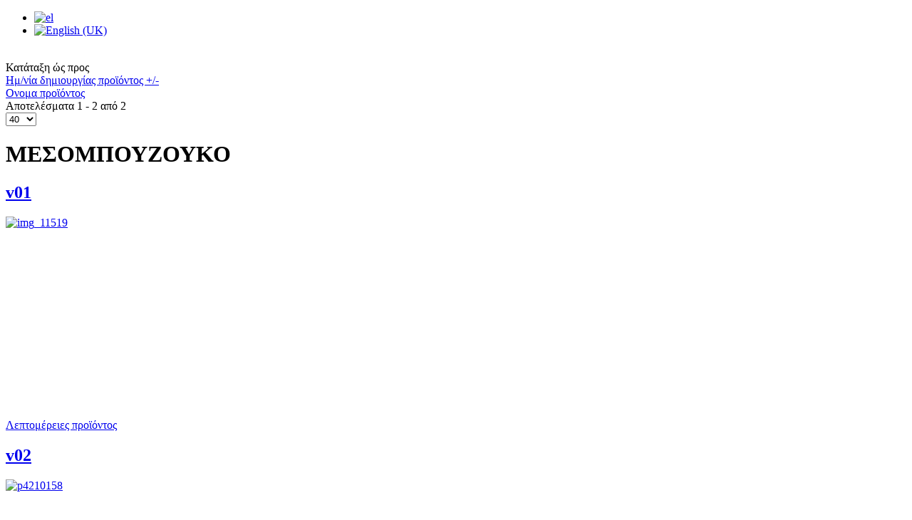

--- FILE ---
content_type: text/html; charset=utf-8
request_url: https://vamvakas.gr/index.php/el/skafh-organon/mesompoyzoyko/by,created_on?language=el-GR
body_size: 7802
content:
<!DOCTYPE html>
<html lang="el-gr" dir="ltr" >
  <head>
    <meta http-equiv="X-UA-Compatible" content="IE=edge">
    <meta name="viewport" content="width=device-width, initial-scale=1">
      <base href="https://vamvakas.gr/index.php/el/skafh-organon/mesompoyzoyko/by,created_on" />
  <meta http-equiv="content-type" content="text/html; charset=utf-8" />
  <meta name="keywords" content="ΜΠΟΥΖΟΥΚΙΑ ΑΘΗΝΑ , ΔΗΜΗΤΡΙΟΣ ΒΑΜΒΑΚΑΣ , ΚΑΤΑΣΚΕΥΗ ΜΟΥΣΙΚΩΝ ΟΡΓΑΝΩΝ , ΚΑΤΑΣΚΕΥΗ ΜΠΟΥΖΟΥΚΙΩΝ , ΜΠΟΥΖΟΥΚΙΑ ΒΑΜΒΑΚΑΣ" />
  <meta name="title" content="ΜΕΣΟΜΠΟΥΖΟΥΚΟ" />
  <meta name="description" content="ΔΗΜΗΤΡΙΟΣ ΦΩΤ. ΒΑΜΒΑΚΑΣ ΘΕΣΣΑΛΙΑΣ &amp; ΑΓΡΑΦΩΝ ΑΝΩ ΛΙΟΣΙΑ / ΑΘΗΝΑ 13341 ΩΡΑΡΙΟ ΛΕΙΤΟΥΡΓΙΑΣ :9:00 - 17:00 ΤΗΛΕΦΩΝΟ / Fax : +30 210 2481486 Email Address: info@vamvakas.gr" />
  <title>ΜΕΣΟΜΠΟΥΖΟΥΚΟ</title>
  <link href="/index.php/el/skafh-organon/mesompoyzoyko" rel="canonical" />
  <link href="/templates/horme2/favicon.ico" rel="shortcut icon" type="image/vnd.microsoft.icon" />
  <link href="https://vamvakas.gr/index.php/el/component/search/?language=el-GR&amp;Itemid=318&amp;limit=int&amp;orderby=created_on&amp;virtuemart_category_id=49&amp;format=opensearch" rel="search" title="Αναζήτηση Μπουζούκια Δημήτριος Βαμβακάς" type="application/opensearchdescription+xml" />
  <link rel="stylesheet" href="/components/com_virtuemart/assets/css/vmsite-ltr.css" type="text/css" />
  <link rel="stylesheet" href="/components/com_virtuemart/assets/css/jquery.fancybox-1.3.4.css" type="text/css" />
  <link rel="stylesheet" href="/media/system/css/modal.css" type="text/css" />
  <link rel="stylesheet" href="/plugins/system/cookiehint/css/style.css" type="text/css" media="all"  />
  <link rel="stylesheet" href="/templates/horme2/css/bootstrap.min.css" type="text/css" />
  <link rel="stylesheet" href="/templates/horme2/css/bootstrap-theme.css" type="text/css" />
  <link rel="stylesheet" href="/templates/horme2/css/font-awesome.min.css" type="text/css" />
  <link rel="stylesheet" href="/media/com_acymailing/css/module_default.css" type="text/css" />
  <link rel="stylesheet" href="https://vamvakas.gr//modules/mod_yj_vertical_menu/css/stylesheet.css" type="text/css" />
  <link rel="stylesheet" href="/media/mod_falang/css/template.css" type="text/css" />
  <style type="text/css">
#redim-cookiehint{bottom: 0px; top: auto !important;}#yj-vertical-menu139,#yj-vertical-menu139 li.yj-vertical-menu-item{width:208px;}
  </style>
  <script src="//ajax.googleapis.com/ajax/libs/jquery/1.6.4/jquery.min.js" type="text/javascript"></script>
  <script src="/components/com_virtuemart/assets/js/jquery.noConflict.js" type="text/javascript"></script>
  <script src="/components/com_virtuemart/assets/js/vmsite.js" type="text/javascript"></script>
  <script src="/components/com_virtuemart/assets/js/fancybox/jquery.fancybox-1.3.4.pack.js" type="text/javascript"></script>
  <script src="/components/com_virtuemart/assets/js/vmprices.js" type="text/javascript"></script>
  <script src="/media/system/js/mootools-core.js" type="text/javascript"></script>
  <script src="/media/system/js/core.js" type="text/javascript"></script>
  <script src="/media/system/js/modal.js" type="text/javascript"></script>
  <script src="/media/com_acymailing/js/acymailing_module.js?v=434" type="text/javascript"></script>
  <script src="https://vamvakas.gr//modules/mod_yj_vertical_menu/src/jquery-noconflict.js" type="text/javascript"></script>
  <script src="https://vamvakas.gr//modules/mod_yj_vertical_menu/src/jquery.yj-vertical-menu.js" type="text/javascript"></script>
  <script type="text/javascript">
//<![CDATA[ 
vmSiteurl = 'https://vamvakas.gr/' ;
vmLang = "";
Virtuemart.addtocart_popup = '1' ; 
usefancy = true;
//]]>

		window.addEvent('domready', function() {

			SqueezeBox.initialize({});
			SqueezeBox.assign($$('a.modal'), {
				parse: 'rel'
			});
		});
jQuery(document).ready(function () {
	jQuery('.orderlistcontainer').hover(
		function() { jQuery(this).find('.orderlist').stop().show()},
		function() { jQuery(this).find('.orderlist').stop().hide()}
	)
});
(function(){	function blockCookies(disableCookies, disableLocal, disableSession){		if(disableCookies == 1){			if(!document.__defineGetter__){				Object.defineProperty(document, 'cookie',{					get: function(){ return ''; },					set: function(){ return true;}				});			}else{					var oldSetter = document.__lookupSetter__('cookie');				if(oldSetter) {					Object.defineProperty(document, 'cookie', {						get: function(){ return ''; },						set: function(v){							if(v.match(/reDimCookieHint\=/)) {								oldSetter.call(document, v);							}							return true;						}					});				}			}			var cookies = document.cookie.split(';');			for (var i = 0; i < cookies.length; i++) {				var cookie = cookies[i];				var pos = cookie.indexOf('=');				var name = '';				if(pos > -1){					name = cookie.substr(0, pos);				}else{					name = cookie;				}				if(name.match(/reDimCookieHint/)) {					document.cookie = name + '=; expires=Thu, 01 Jan 1970 00:00:00 GMT';				}			}		}			if(disableLocal == 1){				window.localStorage.clear();			window.localStorage.__proto__ = Object.create(window.Storage.prototype);			window.localStorage.__proto__.setItem = function(){ return undefined; };		}		if(disableSession == 1){				window.sessionStorage.clear();			window.sessionStorage.__proto__ = Object.create(window.Storage.prototype);			window.sessionStorage.__proto__.setItem = function(){ return undefined; };		}	}	blockCookies(1,1,1);}());	var acymailing = Array();
				acymailing['NAMECAPTION'] = 'Name';
				acymailing['NAME_MISSING'] = 'Please enter your name';
				acymailing['EMAILCAPTION'] = 'E-mail';
				acymailing['VALID_EMAIL'] = 'Please enter a valid e-mail address';
				acymailing['ACCEPT_TERMS'] = 'Please check the Terms and Conditions';
				acymailing['CAPTCHA_MISSING'] = 'Please enter the security code displayed in the image';
				acymailing['NO_LIST_SELECTED'] = 'Please select the lists you want to subscribe to';
		
		
			(function($) {
				$(document).ready(function(){
					$('#yj-vertical-menu139').ptMenu({
						vertical:true,
						flyoutPosition:'right',
							showDuration: 350,
							hideDuration: 500,
					});
				});
			})(jQuery);	
		
		
		
  </script>
  <link href="http://fonts.googleapis.com/css?family=Didact+Gothic&subset=latin,greek,cyrillic" rel="stylesheet" type="text/css">
  <script type="text/javascript" src="/templates/horme2/js/template.js" async="async"></script>

    <link rel="stylesheet" href="/templates/horme2/css/template.css" type="text/css" />
        <link rel="stylesheet" href="/templates/horme2/css/orange.css" type="text/css" />
                
    <!-- HTML5 Shim and Respond.js IE8 support of HTML5 elements and media queries -->
    <!--[if lt IE 9]>
      <script src="https://oss.maxcdn.com/libs/html5shiv/3.7.0/html5shiv.js"></script>
      <script src="https://oss.maxcdn.com/libs/respond.js/1.4.2/respond.min.js"></script>
    <![endif]-->

  </head>
  <body id="page" class="" style="background: url('/images/vamvakas-bg-new.jpg') no-repeat fixed center center;background-size: cover;-webkit-background-size: cover;-moz-background-size: cover;-o-background-size: cover;">
    <!--[if lte IE 7]>
            <h1 class="ie7">Μπουζούκια Δημήτριος Βαμβακάς</h1>
            <p class="browsehappy">You are using an <strong>outdated</strong> browser.<br> Please <a href="http://browsehappy.com/">upgrade your browser</a> to improve your experience.</p>
            <style type="text/css">
              .container {display: none;}
            </style>
    <![endif]-->
   <div class="container">
          <header class="row header">
       <div class="col-md-4 logo"><a href="https://vamvakas.gr/"><div class="mod-languages">

	<ul class="lang-inline">
	        
        <!-- >>> [FREE] >>> -->
                    <li class="lang-active" dir="ltr">
                                    <a href="/index.php/el/skafh-organon/mesompoyzoyko/by,created_on?language=el-GR">
                                                    <img src="/media/mod_falang/images/el.gif" alt="el" title="el" />                                            </a>
                            </li>
                <!-- <<< [FREE] <<< -->
	        
        <!-- >>> [FREE] >>> -->
                    <li class="" dir="ltr">
                                    <a href="/index.php/en/skafh-organon/mesompoyzoyko/by,created_on?language=el-GR">
                                                    <img src="/media/mod_falang/images/en.gif" alt="English (UK)" title="English (UK)" />                                            </a>
                            </li>
                <!-- <<< [FREE] <<< -->
		</ul>

</div>
</a></div>
       <div class="col-md-8 headerbar clearfix"></div>
     </header>
                         <div class="row main">
       <div class="col-md-9 col-md-push-3">
         <div class="row">
           <div class="col-md-12">
             
           </div>
         </div>
         <main class="row">
           <div class="col-md-12">
             
             
<div id="system-message-container">
</div>
             ﻿<div class="category_description col-md-12">
	</div>
<div class="browse-view col-md-12">

<div class="orderby-displaynumber">
	<div class="width70 floatleft">
		<div class="orderlistcontainer"><div class="title">Κατάταξη ώς προς</div><div class="activeOrder"><a title=" +/-" href="/index.php/el/skafh-organon/mesompoyzoyko/by,`p`.created_on/dirDesc?language=el-GR">Ημ/νία δημιουργίας προϊόντος  +/-</a></div><div class="orderlist"><div><a title="Ονομα προϊόντος" href="/index.php/el/skafh-organon/mesompoyzoyko/by,product_name?language=el-GR">Ονομα προϊόντος</a></div></div></div>			</div>
	<div class="width30 floatright display-number">
Αποτελέσματα 1 - 2 από 2<br/><select name="" class="inputbox" size="1" onchange="window.top.location.href=this.options[this.selectedIndex].value">
	<option value="/index.php/el/skafh-organon/mesompoyzoyko/by,created_on/results,1-10?language=el-GR&amp;filter_product=">10</option>
	<option value="/index.php/el/skafh-organon/mesompoyzoyko/by,created_on/results,1-20?language=el-GR&amp;filter_product=">20</option>
	<option value="/index.php/el/skafh-organon/mesompoyzoyko/by,created_on/results,1-40?language=el-GR&amp;filter_product=" selected="selected">40</option>
	<option value="/index.php/el/skafh-organon/mesompoyzoyko/by,created_on/results,1-100?language=el-GR&amp;filter_product=">100</option>
</select>
</div>
	<div class="vm-pagination clear">
				<span class="floatleft"></span>
	</div>

	<div class="clear"></div>
</div> <!-- end of orderby-displaynumber -->

<h1 class="center">ΜΕΣΟΜΠΟΥΖΟΥΚΟ</h1>

		<div class="row">
      <div class="col-md-12">
	
		<div class="product floatleft width50 vertical-separator">
			<div class="spacer">

            <h2 class="center"><a href="/index.php/el/skafh-organon/mesompoyzoyko/v01-21-detail" >v01</a></h2>
				<!--<div class="width30 floatleft center">-->

                <div class="floatleft center cat">
				  <a style="display:block; min-height: 250px" title="v01" rel="vm-additional-images" href="/index.php/el/skafh-organon/mesompoyzoyko/v01-21-detail">
                  
					   <img src="/images/stories/virtuemart/product/resized/img_11519_350x250.jpg" alt="img_11519" class="browseProductImage" />					 </a>
                    <br>
                    <!-- The "Average Customer Rating" Part -->
					

					
					<div class="product-price marginbottom12" id="productPrice420">
						<div class='noprice'></div><div class="PricesalesPrice" style="display : none;" >Τιμή πώλησης: <span class="PricesalesPrice" ></span></div><div class='noprice'></div>
					</div>

					<p>
						<a href="/index.php/el/skafh-organon/mesompoyzoyko/v01-21-detail" title="v01" class="btn btn-default btn-xs">Λεπτομέρειες προϊόντος</a>					</p>
				</div>
				<div class="clear"></div>
			</div>
			<!-- end of spacer -->
		</div> <!-- end of product -->
		
		<div class="product floatleft width50 ">
			<div class="spacer">

            <h2 class="center"><a href="/index.php/el/skafh-organon/mesompoyzoyko/v02-19-detail" >v02</a></h2>
				<!--<div class="width30 floatleft center">-->

                <div class="floatleft center cat">
				  <a style="display:block; min-height: 250px" title="v02" rel="vm-additional-images" href="/index.php/el/skafh-organon/mesompoyzoyko/v02-19-detail">
                  
					   <img src="/images/stories/virtuemart/product/resized/p4210158_350x250.jpg" alt="p4210158" class="browseProductImage" />					 </a>
                    <br>
                    <!-- The "Average Customer Rating" Part -->
					

					
					<div class="product-price marginbottom12" id="productPrice421">
						<div class='noprice'></div><div class="PricesalesPrice" style="display : none;" >Τιμή πώλησης: <span class="PricesalesPrice" ></span></div><div class='noprice'></div>
					</div>

					<p>
						<a href="/index.php/el/skafh-organon/mesompoyzoyko/v02-19-detail" title="v02" class="btn btn-default btn-xs">Λεπτομέρειες προϊόντος</a>					</p>
				</div>
				<div class="clear"></div>
			</div>
			<!-- end of spacer -->
		</div> <!-- end of product -->
					<div class="clear"></div>
     </div>
   </div> <!-- end of row -->
			
<div class="vm-pagination clear"><span class="floatleft"></span></div>

	</div><!-- end browse-view --><div><a title="Faboba : Cr&eacute;ation de composantJoomla" style="font-size: 8px;; visibility: visible;display:inline;" href="http://www.faboba.com" target="_blank">FaLang translation system by Faboba</a></div>
           </div>
         </main>
         <div class="row">
           <div class="col-md-12">
             
           </div>
         </div>
       </div>
                <aside class="col-md-3 sidebar-a col-md-pull-9">		<div class="moduletable">
          <div class="border">
					<ul id="yj-vertical-menu139" class="yj-vertical-menu flyoutright ">
<li id="item-101" class="lifirst"><a class="afirst" href="/index.php/el/" >ΑΡΧΙΚΗ</a></li><li id="item-104" class="parent"><a href="#" >Η ΕΤΑΙΡΙΑ</a><ul><li id="item-258"><a href="/index.php/el/etairia/istoria" >ΙΣΤΟΡΙΑ</a></li><li id="item-259"><a href="/index.php/el/etairia/filosofia" >ΦΙΛΟΣΟΦΙΑ</a></li><li id="item-260"><a href="/index.php/el/etairia/sxediastes" >ΣΧΕΔΙΑΣΤΕΣ</a></li><li id="item-261"><a href="/index.php/el/etairia/stoxoi" >ΣΤΟΧΟΙ</a></li><li id="item-262"><a href="/index.php/el/etairia/media" >MEDIA</a></li></ul></li><li id="item-105" class="parent"><a href="#" >ΜΟΥΣΙΚΑ ΟΡΓΑΝΑ</a><ul><li id="item-285"><a href="/index.php/el/mousika-organa/trixorda" >ΤΡΙΧΟΡΔΑ</a></li><li id="item-286"><a href="/index.php/el/mousika-organa/tetraxorda" >ΤΕΤΡΑΧΟΡΔΑ</a></li><li id="item-287"><a href="/index.php/el/mousika-organa/tzouras" >ΤΖΟΥΡΑΣ</a></li><li id="item-288"><a href="/index.php/el/mousika-organa/mpaglamas" >ΜΠΑΓΛΑΜΑΣ</a></li><li id="item-289"><a href="/index.php/el/mousika-organa/laouto" >ΛΑΟΥΤΟ</a></li><li id="item-290"><a href="/index.php/el/mousika-organa/hlektriko-bouzouki" >ΗΛΕΚΤΡΙΚΟ ΜΠΟΥΖΟΥΚΙ</a></li><li id="item-291"><a href="/index.php/el/mousika-organa/alla-organa" >ΑΛΛΑ ΟΡΓΑΝΑ</a></li></ul></li><li id="item-107" class="parent"><a href="#" >ΠΡΩΤΕΣ ΥΛΕΣ</a><ul><li id="item-292"><a href="/index.php/el/protes-iles/tasta" >ΤΑΣΤΑ</a></li><li id="item-293"><a href="/index.php/el/protes-iles/tastieres" >ΤΑΣΤΙΕΡΕΣ</a></li><li id="item-294"><a href="/index.php/el/protes-iles/kleidia" >ΚΛΕΙΔΙΑ</a></li><li id="item-295"><a href="/index.php/el/protes-iles/xordieres" >ΧΟΡΔΙΕΡΕΣ</a></li><li id="item-296"><a href="/index.php/el/protes-iles/xordes" >ΧΟΡΔΕΣ</a></li><li id="item-297"><a href="/index.php/el/protes-iles/xeri" >ΧΕΡΙ (ΜΠΡΑΤΣΟ)</a></li><li id="item-298"><a href="/index.php/el/protes-iles/karaoulo" >ΚΑΡΑΟΥΛΟ</a></li><li id="item-299"><a href="/index.php/el/protes-iles/kapakia" >ΚΑΠΑΚΙΑ</a></li><li id="item-300"><a href="/index.php/el/protes-iles/kamaria" >ΚΑΜΑΡΙΑ</a></li><li id="item-301"><a href="/index.php/el/protes-iles/xrisoxarto" >ΧΡΥΣΟΧΑΡΤΟ</a></li><li id="item-302"><a href="/index.php/el/protes-iles/fileta-selilint" >ΦΙΛΕΤΑ ΣΕΛΙΛΟΙΝΤ</a></li><li id="item-303"><a href="/index.php/el/protes-iles/fileta-ksilina" >ΦΙΛΕΤΑ ΞΥΛΙΝΑ</a></li><li id="item-304"><a href="/index.php/el/protes-iles/kavalarhs" >ΚΑΒΑΛΑΡΗΣ</a></li><li id="item-305"><a href="/index.php/el/protes-iles/ksileia" >ΞΥΛΕΙΑ</a></li><li id="item-306"><a href="/index.php/el/protes-iles/loipa-ilika" >ΛΟΙΠΑ ΥΛΙΚΑ</a></li></ul></li><li id="item-236" class="active parent"><a href="#" >ΣΚΑΦΗ ΜΟΥΣΙΚΩΝ ΟΡΓΑΝΩΝ</a><ul><li id="item-313"><a href="/index.php/el/skafh-organon/bouzoukia" >ΜΠΟΥΖΟΥΚΙΑ</a></li><li id="item-315"><a href="/index.php/el/skafh-organon/tzouras" >ΤΖΟΥΡΑΣ</a></li><li id="item-316"><a href="/index.php/el/skafh-organon/mpaglamas" >ΜΠΑΓΛΑΜΑΣ</a></li><li id="item-317"><a href="/index.php/el/skafh-organon/laouto" >ΛΑΟΥΤΟ</a></li><li id="item-318" class="current-side  active"><a class=" isactivea" href="/index.php/el/skafh-organon/mesompoyzoyko" >ΜΕΣΟΜΠΟΥΖΟΥΚΟ</a></li><li id="item-319"><a href="/index.php/el/skafh-organon/mpoulgari" >ΜΠΟΥΛΓΑΡΙ</a></li><li id="item-320"><a href="/index.php/el/skafh-organon/alla-skafh" >ΑΛΛΑ ΣΚΑΦΗ</a></li></ul></li><li id="item-237" class="parent"><a href="#" >ΔΙΑΚΟΣΜΗΣΕΙΣ ΜΟΥΣΙΚΩΝ ΟΡΓΑΝΩΝ</a><ul><li id="item-263"><a href="/index.php/el/diakosmiseis/trixorda" >ΤΡΙΧΟΡΔΑ</a></li><li id="item-264"><a href="/index.php/el/diakosmiseis/tetraxorda" >ΤΕΤΡΑΧΟΡΔΑ</a></li><li id="item-265"><a href="/index.php/el/diakosmiseis/tzouras" >ΤΖΟΥΡΑΣ</a></li><li id="item-266"><a href="/index.php/el/diakosmiseis/mpaglamas" >ΜΠΑΓΛΑΜΑΣ</a></li><li id="item-267"><a href="/index.php/el/diakosmiseis/laouto" >ΛΑΟΥΤΟ</a></li><li id="item-268"><a href="/index.php/el/diakosmiseis/kithara" >ΚΙΘΑΡΑ</a></li><li id="item-269"><a href="/index.php/el/diakosmiseis/klares" >ΚΛΑΡΕΣ</a></li><li id="item-270"><a href="/index.php/el/diakosmiseis/karaoula" >ΚΑΡΑΟΥΛΑ</a></li><li id="item-271"><a href="/index.php/el/diakosmiseis/odigoi" >ΟΔΗΓΟΙ</a></li><li id="item-272"><a href="/index.php/el/diakosmiseis/tripes" >ΤΡΥΠΕΣ</a></li><li id="item-273"><a href="/index.php/el/diakosmiseis/kolantza" >ΚΟΛΑΝΤΖΑ</a></li><li id="item-274"><a href="/index.php/el/diakosmiseis/parapeti" >ΠΑΡΑΠΕΤΙ</a></li><li id="item-275"><a href="/index.php/el/diakosmiseis/plaino" >ΠΛΑΙΝΟ</a></li><li id="item-276"><a href="/index.php/el/diakosmiseis/alla" >ΑΛΛΑ</a></li></ul></li><li id="item-344" class="parent"><a href="#" >ΟΙΚΟΝΟΜΙΚΗ ΣΕΙΡΑ</a><ul><li id="item-345"><a href="/index.php/el/oikonomiki-seira/trixorda" >ΤΡΙΧΟΡΔΑ</a></li><li id="item-346"><a href="/index.php/el/oikonomiki-seira/tetraxorda" >ΤΕΤΡΑΧΟΡΔΑ</a></li></ul></li><li id="item-348"><a href="/index.php/el/amesa-diathesima" >ΑΜΕΣΑ ΔΙΑΘΕΣΙΜΑ</a></li><li id="item-238"><a href="/index.php/el/login" >ΚΑΤΑΛΟΓΟΙ</a></li><li id="item-239"><a href="/index.php/el/kit" >ΚΙΤ</a></li><li id="item-240"><a href="/index.php/el/vivlio-episkepton" >ΒΙΒΛΙΟ ΕΠΙΣΚΕΠΤΩΝ</a></li><li id="item-241"><a href="/index.php/el/projects" >PROJECTS</a></li><li id="item-335"><a href="/index.php/el/component/hdflvplayer/335" >VIDEO GALLERY</a></li><li id="item-336"><a href="/index.php/el/baseis-mousikon-organon" >ΒΑΣΕΙΣ ΜΟΥΣΙΚΩΝ ΟΡΓΑΝΩΝ</a></li><li id="item-337"><a href="/index.php/el/texnika-xarakthristika" >ΤΕΧΝΙΚΑ ΧΑΡΑΚΤΗΡΙΣΤΙΚΑ</a></li><li id="item-338"><a href="/index.php/el/oroi-xrisis" >ΟΡΟΙ ΧΡΗΣΗΣ</a></li><li id="item-341"><a href="/index.php/el/apostoles" >AΠOΣΤΟΛΕΣ</a></li><li id="item-347"><a href="/index.php/el/nea" >ΝΕΑ</a></li><li id="item-143" class="lilast"><a class="alast" href="/index.php/el/contact" >ΕΠΙΚΟΙΝΩΝΙΑ</a></li></ul>          </div>
		</div>
			<div class="moduletable">
          <div class="border">
					<form action="/index.php/el/skafh-organon/mesompoyzoyko" method="post">
	<div class="search">
		<label for="mod-search-searchword">ΑΝΑΖΗΤΗΣΗ</label><input name="searchword" id="mod-search-searchword" maxlength="20"  class="inputbox" type="text" size="20" value="Αναζήτηση..."  onblur="if (this.value=='') this.value='Αναζήτηση...';" onfocus="if (this.value=='Αναζήτηση...') this.value='';" />	<input type="hidden" name="task" value="search" />
	<input type="hidden" name="option" value="com_search" />
	<input type="hidden" name="Itemid" value="318" />
	</div>
</form>
          </div>
		</div>
	</aside>
                   </div>
               <div class="row bottom-b">
       		<div class="col-md-6 moduletable">
          <div class="border">
					<h3>Follow Us</h3>
					<ul class="accordion ">
<li class="item-133"><a href="https://el-gr.facebook.com/bouzoukia.vamvakas" target="_blank" >Facebook</a></li><li class="item-134"><a href="https://www.youtube.com/channel/UCGdlTmOCnfQ7Jv6xyGr6Dig" >Youtube</a></li></ul>
          </div>
        </div>
	
 		<div class="col-md-6 moduletable">
          <div class="border">
					<h3>Newsletter</h3>
					<div class="acymailing_module" id="acymailing_module_formAcymailing51261">
	<div class="acymailing_fulldiv" id="acymailing_fulldiv_formAcymailing51261"  >
		<form id="formAcymailing51261" action="/index.php/el/skafh-organon/mesompoyzoyko" onsubmit="return submitacymailingform('optin','formAcymailing51261')" method="post" name="formAcymailing51261"  >
		<div class="acymailing_module_form" >
			<span class="acymailing_introtext">Special Offers and news!</span>						<table class="acymailing_form">
				<tr>
												<td class="acyfield_name">
								<input id="user_name_formAcymailing51261"  onfocus="if(this.value == 'Name') this.value = '';" onblur="if(this.value=='') this.value='Name';" class="inputbox" type="text" name="user[name]" style="width:auto" value="Name" />
							</td> </tr><tr>							<td class="acyfield_email">
								<input id="user_email_formAcymailing51261"  onfocus="if(this.value == 'E-mail') this.value = '';" onblur="if(this.value=='') this.value='E-mail';" class="inputbox" type="text" name="user[email]" style="width:auto" value="E-mail" />
							</td> </tr><tr>
					<td  class="acysubbuttons">
												<input class="button subbutton btn btn-primary" type="submit" value="Subscribe" name="Submit" onclick="try{ return submitacymailingform('optin','formAcymailing51261'); }catch(err){alert('The form could not be submitted '+err);return false;}"/>
											</td>
				</tr>
			</table>
						<input type="hidden" name="ajax" value="0"/>
			<input type="hidden" name="ctrl" value="sub"/>
			<input type="hidden" name="task" value="notask"/>
			<input type="hidden" name="redirect" value="https%3A%2F%2Fvamvakas.gr%2Findex.php%2Fel%2Fskafh-organon%2Fmesompoyzoyko%2Fby%2Ccreated_on%3Flanguage%3Del-GR"/>
			<input type="hidden" name="redirectunsub" value="https%3A%2F%2Fvamvakas.gr%2Findex.php%2Fel%2Fskafh-organon%2Fmesompoyzoyko%2Fby%2Ccreated_on%3Flanguage%3Del-GR"/>
			<input type="hidden" name="option" value="com_acymailing"/>
						<input type="hidden" name="hiddenlists" value="1"/>
			<input type="hidden" name="acyformname" value="formAcymailing51261" />
									</div>
		</form>
	</div>
	</div>
          </div>
        </div>
	
 
     </div>
               <footer class="row footer">
         <div class="col-md-12"><script type="text/javascript">
    function currentvideo(id, title, descr) {

        var xmlhttp;
        if (window.XMLHttpRequest) {
            xmlhttp = new XMLHttpRequest();
        }
        else {
            xmlhttp = new ActiveXObject("Microsoft.XMLHTTP");
        }
        xmlhttp.onreadystatechange = function()
        {
            if (xmlhttp.readyState == 4 && xmlhttp.status == 200) {
            }
        }
        xmlhttp.open("GET", "index.php?option=com_hdflvplayer&task=addview&thumbid=" + id, true);
        xmlhttp.send();
        var wndo = new dw_scrollObj('wn', 'lyr1');
        wndo.setUpScrollbar("dragBar", "track", "v", 1, 1);
        wndo.setUpScrollControls('scrollbar');
    }
</script>


<div class="custom"  >
	<p style="text-align: center;">  <a href="https://www.businessregistry.gr/publicity/index?gemiNumber=85480802000" target="_blank">Αρ. ΓΕΜΗ 85480802000</a></p>
<p style="text-align: center;">ΒΑΜΒΑΚΑΣ ΔΗΜΗΤΡΙΟΣ ΤΟΥ ΦΩΤΙΟΥ</p>
<p style="text-align: center;"><span style="text-align: center;">Κατασκευή Ιστοσελίδων : </span><a href="http://thessweb.gr/" style="text-align: center;">www.thessweb.gr</a></p></div>
</div>
     </footer>
     
   </div>

    

    <!-- Javascript -->

    
        <a id="totop-scroller" href="#page"><i class="fa fa-chevron-circle-up fa-4x"></i></a>
    <script type="text/javascript">
      jQuery(document).ready(function($){
          $('input.addtocart-button, a.ask-a-question.bold').addClass('btn btn-warning btn-lg').removeClass('addtocart-button btn-default');
          $('.vmsubmit').addClass("btn-warning").removeClass("btn-default");
          $('.showcart').addClass("btn-warning");
          $('.vm-button-correct, .highlight-button, .notify').addClass('btn btn-warning').removeClass('vm-button-correct highlight-button btn-default');
          $('aside span.addtocart-button > .btn').removeClass('btn-lg');

        $('.attribute_list').change(function(){
          $('input.addtocart-button, a.ask-a-question.bold').addClass('btn btn-warning btn-lg').removeClass('addtocart-button btn-default');
          $('.vmsubmit').addClass("btn-warning").removeClass("btn-default");
          $('.showcart').addClass("btn-warning");
          $('.vm-button-correct, .highlight-button, .notify').addClass('btn btn-warning').removeClass('vm-button-correct highlight-button btn-default');
          $('aside span.addtocart-button > .btn').removeClass('btn-lg');
        });
      });
    </script>
  
<div id="redim-cookiehint">
	<div class="cookiecontent">
		Τα cookies είναι σημαντικά για τη σωστή λειτουργία του vamvakas.gr και την βελτίωση της εμπειρίας σας όταν το επισκέπτεστε. Χρησιμοποιώντας αυτόν τον ιστότοπο, συμφωνείτε με την παρούσα Πολιτική Απορρήτου	</div>
	<div class="cookiebuttons">
			<a id="cookiehintinfo" rel="nofollow" href="https://vamvakas.gr/index.php/el/oroi-xrisis" class="btn">Πολιτική Απορρήτου</a>
			<a id="cookiehintsubmit" rel="nofollow" href="https://vamvakas.gr/index.php/el/skafh-organon/mesompoyzoyko/by,created_on?language=el-GR&rCH=2" class="btn">Αποδοχή</a>
			<a id="cookiehintsubmitno" rel="nofollow" href="https://vamvakas.gr/index.php/el/skafh-organon/mesompoyzoyko/by,created_on?language=el-GR&rCH=-2" class="btn">Decline</a>
		
	</div>
	<div class="clr"></div>
</div>	

<script type="text/javascript">
function cookiehintfadeOut(el){
  el.style.opacity = 1;

  (function fade() {
    if ((el.style.opacity -= .1) < 0) {
      el.style.display = "none";
    } else {
      requestAnimationFrame(fade);
    }
  })();
}  
	
window.addEventListener('load',	
	function () {
		document.getElementById('cookiehintsubmit').addEventListener('click', function (e) {
			e.preventDefault();
			document.cookie = 'reDimCookieHint=1; expires=0;29';
			cookiehintfadeOut(document.getElementById('redim-cookiehint'));
			return false;
		},false);
				document.getElementById('cookiehintsubmitno').addEventListener('click', function (e) {
			e.preventDefault();
			document.cookie = 'reDimCookieHint=-1; expires=0;';
			cookiehintfadeOut(document.getElementById('redim-cookiehint'));
			return false;
		},false);		
			}
);
</script>	

</body>
</html>